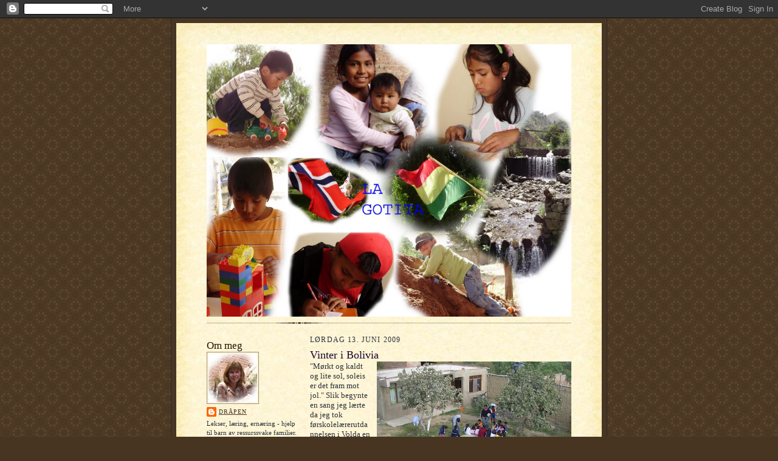

--- FILE ---
content_type: text/html; charset=UTF-8
request_url: https://draapentorilssideibolivia.blogspot.com/2009/06/vinter-i-bolivia.html
body_size: 9663
content:
<!DOCTYPE html>
<html dir='ltr'>
<head>
<link href='https://www.blogger.com/static/v1/widgets/2944754296-widget_css_bundle.css' rel='stylesheet' type='text/css'/>
<meta content='text/html; charset=UTF-8' http-equiv='Content-Type'/>
<meta content='blogger' name='generator'/>
<link href='https://draapentorilssideibolivia.blogspot.com/favicon.ico' rel='icon' type='image/x-icon'/>
<link href='http://draapentorilssideibolivia.blogspot.com/2009/06/vinter-i-bolivia.html' rel='canonical'/>
<link rel="alternate" type="application/atom+xml" title="TorilssideiBolivia - Atom" href="https://draapentorilssideibolivia.blogspot.com/feeds/posts/default" />
<link rel="alternate" type="application/rss+xml" title="TorilssideiBolivia - RSS" href="https://draapentorilssideibolivia.blogspot.com/feeds/posts/default?alt=rss" />
<link rel="service.post" type="application/atom+xml" title="TorilssideiBolivia - Atom" href="https://www.blogger.com/feeds/7620993568964036573/posts/default" />

<link rel="alternate" type="application/atom+xml" title="TorilssideiBolivia - Atom" href="https://draapentorilssideibolivia.blogspot.com/feeds/6813531982793463103/comments/default" />
<!--Can't find substitution for tag [blog.ieCssRetrofitLinks]-->
<link href='https://blogger.googleusercontent.com/img/b/R29vZ2xl/AVvXsEhQQESCOxfYKS9GvOd1U_GdH9A8qJoCxcpu2EEUQ7qBB6JxCggdxtC-YJD-ca1RFyaMgxzz0kPpyZfyerLI9Hux865uyj8CU25Obrm3ilpw2ja829K1OP3MkmPGy5PteAgVxRLX_F-eRzo/s320/7.+og+8.+mai+001.jpg' rel='image_src'/>
<meta content='http://draapentorilssideibolivia.blogspot.com/2009/06/vinter-i-bolivia.html' property='og:url'/>
<meta content='Vinter i Bolivia' property='og:title'/>
<meta content=' &quot;Mørkt og kaldt og lite sol, soleis er det fram mot jol.&quot; Slik begynte en sang jeg lærte da jeg tok førskolelærerutdannelsen i Volda en gan...' property='og:description'/>
<meta content='https://blogger.googleusercontent.com/img/b/R29vZ2xl/AVvXsEhQQESCOxfYKS9GvOd1U_GdH9A8qJoCxcpu2EEUQ7qBB6JxCggdxtC-YJD-ca1RFyaMgxzz0kPpyZfyerLI9Hux865uyj8CU25Obrm3ilpw2ja829K1OP3MkmPGy5PteAgVxRLX_F-eRzo/w1200-h630-p-k-no-nu/7.+og+8.+mai+001.jpg' property='og:image'/>
<title>TorilssideiBolivia: Vinter i Bolivia</title>
<style id='page-skin-1' type='text/css'><!--
/*
-----------------------------------------------------
Blogger Template Style Sheet
Name:     Scribe
Date:     27 Feb 2004
Updated by: Blogger Team
------------------------------------------------------ */
/* Defaults
----------------------------------------------- */
body {
margin:0;
padding:0;
font-size: small;
text-align:center;
color:#29303b;
line-height:1.3em;
background:#483521 url("https://resources.blogblog.com/blogblog/data/scribe/bg.gif") repeat;
}
blockquote {
font-style:italic;
padding:0 32px;
line-height:1.6;
margin-top:0;
margin-right:0;
margin-bottom:.6em;
margin-left:0;
}
p {
margin:0;
padding:0;
}
abbr, acronym {
cursor:help;
font-style:normal;
}
code {
font-size: 90%;
white-space:normal;
color:#666;
}
hr {display:none;}
img {border:0;}
/* Link styles */
a:link {
color:#473624;
text-decoration:underline;
}
a:visited {
color: #956839;
text-decoration:underline;
}
a:hover {
color: #956839;
text-decoration:underline;
}
a:active {
color: #956839;
}
/* Layout
----------------------------------------------- */
#outer-wrapper {
background-color:#473624;
border-left:1px solid #332A24;
border-right:1px solid #332A24;
width:700px;
margin:0px auto;
padding:8px;
text-align:center;
font: normal normal 100% Georgia, Times New Roman,Sans-Serif;;
}
#main-top {
width:700px;
height:49px;
background:#FFF3DB url("https://resources.blogblog.com/blogblog/data/scribe/bg_paper_top.jpg") no-repeat top left;
margin:0px;
padding:0px;
display:block;
}
#main-bot {
width:700px;
height:81px;
background:#FFF3DB url("https://resources.blogblog.com/blogblog/data/scribe/bg_paper_bot.jpg") no-repeat top left;
margin:0;
padding:0;
display:block;
}
#wrap2 {
width:700px;
background:#FFF3DB url("https://resources.blogblog.com/blogblog/data/scribe/bg_paper_mid.jpg") repeat-y;
margin-top: -14px;
margin-right: 0px;
margin-bottom: 0px;
margin-left: 0px;
text-align:left;
display:block;
}
#wrap3 {
padding:0 50px;
}
.Header {
}
h1 {
margin:0;
padding-top:0;
padding-right:0;
padding-bottom:6px;
padding-left:0;
font: normal normal 225% Georgia, Times New Roman,sans-serif;
color: #612e00;
}
h1 a:link {
text-decoration:none;
color: #612e00;
}
h1 a:visited {
text-decoration:none;
}
h1 a:hover {
border:0;
text-decoration:none;
}
.Header .description {
margin:0;
padding:0;
line-height:1.5em;
color: #29303B;
font: italic normal 100% Georgia, Times New Roman, sans-serif;
}
#sidebar-wrapper {
clear:left;
}
#main {
width:430px;
float:right;
padding:8px 0;
margin:0;
word-wrap: break-word; /* fix for long text breaking sidebar float in IE */
overflow: hidden;     /* fix for long non-text content breaking IE sidebar float */
}
#sidebar {
width:150px;
float:left;
padding:8px 0;
margin:0;
word-wrap: break-word; /* fix for long text breaking sidebar float in IE */
overflow: hidden;     /* fix for long non-text content breaking IE sidebar float */
}
#footer {
clear:both;
background:url("https://resources.blogblog.com/blogblog/data/scribe/divider.gif") no-repeat top left;
padding-top:10px;
_padding-top:6px; /* IE Windows target */
}
#footer p {
line-height:1.5em;
font-size:75%;
}
/* Typography :: Main entry
----------------------------------------------- */
h2.date-header {
font-weight:normal;
text-transform:uppercase;
letter-spacing:.1em;
font-size:90%;
margin:0;
padding:0;
}
.post {
margin-top:8px;
margin-right:0;
margin-bottom:24px;
margin-left:0;
}
.post h3 {
font-weight:normal;
font-size:140%;
color:#1b0431;
margin:0;
padding:0;
}
.post h3 a {
color: #1b0431;
}
.post-body p {
line-height:1.5em;
margin-top:0;
margin-right:0;
margin-bottom:.6em;
margin-left:0;
}
.post-footer {
font-family: Verdana, sans-serif;
font-size:74%;
border-top:1px solid #BFB186;
padding-top:6px;
}
.post-footer a {
margin-right: 6px;
}
.post ul {
margin:0;
padding:0;
}
.post li {
line-height:1.5em;
list-style:none;
background:url("https://resources.blogblog.com/blogblog/data/scribe/list_icon.gif") no-repeat left .3em;
vertical-align:top;
padding-top: 0;
padding-right: 0;
padding-bottom: .6em;
padding-left: 17px;
margin:0;
}
.feed-links {
clear: both;
line-height: 2.5em;
}
#blog-pager-newer-link {
float: left;
}
#blog-pager-older-link {
float: right;
}
#blog-pager {
text-align: center;
}
/* Typography :: Sidebar
----------------------------------------------- */
.sidebar h2 {
margin:0;
padding:0;
color:#211104;
font: normal normal 150% Georgia, Times New Roman,sans-serif;
}
.sidebar h2 img {
margin-bottom:-4px;
}
.sidebar .widget {
font-size:86%;
margin-top:6px;
margin-right:0;
margin-bottom:12px;
margin-left:0;
padding:0;
line-height: 1.4em;
}
.sidebar ul li {
list-style: none;
margin:0;
}
.sidebar ul {
margin-left: 0;
padding-left: 0;
}
/* Comments
----------------------------------------------- */
#comments {}
#comments h4 {
font-weight:normal;
font-size:120%;
color:#29303B;
margin:0;
padding:0;
}
#comments-block {
line-height:1.5em;
}
.comment-author {
background:url("https://resources.blogblog.com/blogblog/data/scribe/list_icon.gif") no-repeat 2px .35em;
margin:.5em 0 0;
padding-top:0;
padding-right:0;
padding-bottom:0;
padding-left:20px;
font-weight:bold;
}
.comment-body {
margin:0;
padding-top:0;
padding-right:0;
padding-bottom:0;
padding-left:20px;
}
.comment-body p {
font-size:100%;
margin-top:0;
margin-right:0;
margin-bottom:.2em;
margin-left:0;
}
.comment-footer {
color:#29303B;
font-size:74%;
margin:0 0 10px;
padding-top:0;
padding-right:0;
padding-bottom:.75em;
padding-left:20px;
}
.comment-footer a:link {
color:#473624;
text-decoration:underline;
}
.comment-footer a:visited {
color:#716E6C;
text-decoration:underline;
}
.comment-footer a:hover {
color:#956839;
text-decoration:underline;
}
.comment-footer a:active {
color:#956839;
text-decoration:none;
}
.deleted-comment {
font-style:italic;
color:gray;
}
/* Profile
----------------------------------------------- */
#main .profile-data {
display:inline;
}
.profile-datablock, .profile-textblock {
margin-top:0;
margin-right:0;
margin-bottom:4px;
margin-left:0;
}
.profile-data {
margin:0;
padding-top:0;
padding-right:8px;
padding-bottom:0;
padding-left:0;
text-transform:uppercase;
letter-spacing:.1em;
font-size:90%;
color:#211104;
}
.profile-img {
float: left;
margin-top: 0;
margin-right: 5px;
margin-bottom: 5px;
margin-left: 0;
border:1px solid #A2907D;
padding:2px;
}
#header .widget, #main .widget {
margin-bottom:12px;
padding-bottom:12px;
}
#header {
background:url("https://resources.blogblog.com/blogblog/data/scribe/divider.gif") no-repeat bottom left;
}
/** Page structure tweaks for layout editor wireframe */
body#layout #outer-wrapper {
margin-top: 0;
padding-top: 0;
}
body#layout #wrap2,
body#layout #wrap3 {
margin-top: 0;
}
body#layout #main-top {
display:none;
}

--></style>
<link href='https://www.blogger.com/dyn-css/authorization.css?targetBlogID=7620993568964036573&amp;zx=ac706f24-dddb-4a38-be68-5d3685b7aa89' media='none' onload='if(media!=&#39;all&#39;)media=&#39;all&#39;' rel='stylesheet'/><noscript><link href='https://www.blogger.com/dyn-css/authorization.css?targetBlogID=7620993568964036573&amp;zx=ac706f24-dddb-4a38-be68-5d3685b7aa89' rel='stylesheet'/></noscript>
<meta name='google-adsense-platform-account' content='ca-host-pub-1556223355139109'/>
<meta name='google-adsense-platform-domain' content='blogspot.com'/>

</head>
<body>
<div class='navbar section' id='navbar'><div class='widget Navbar' data-version='1' id='Navbar1'><script type="text/javascript">
    function setAttributeOnload(object, attribute, val) {
      if(window.addEventListener) {
        window.addEventListener('load',
          function(){ object[attribute] = val; }, false);
      } else {
        window.attachEvent('onload', function(){ object[attribute] = val; });
      }
    }
  </script>
<div id="navbar-iframe-container"></div>
<script type="text/javascript" src="https://apis.google.com/js/platform.js"></script>
<script type="text/javascript">
      gapi.load("gapi.iframes:gapi.iframes.style.bubble", function() {
        if (gapi.iframes && gapi.iframes.getContext) {
          gapi.iframes.getContext().openChild({
              url: 'https://www.blogger.com/navbar/7620993568964036573?po\x3d6813531982793463103\x26origin\x3dhttps://draapentorilssideibolivia.blogspot.com',
              where: document.getElementById("navbar-iframe-container"),
              id: "navbar-iframe"
          });
        }
      });
    </script><script type="text/javascript">
(function() {
var script = document.createElement('script');
script.type = 'text/javascript';
script.src = '//pagead2.googlesyndication.com/pagead/js/google_top_exp.js';
var head = document.getElementsByTagName('head')[0];
if (head) {
head.appendChild(script);
}})();
</script>
</div></div>
<div id='outer-wrapper'>
<div id='main-top'></div>
<!-- placeholder for image -->
<div id='wrap2'><div id='wrap3'>
<div class='header section' id='header'><div class='widget Header' data-version='1' id='Header1'>
<div id='header-inner'>
<a href='https://draapentorilssideibolivia.blogspot.com/' style='display: block'>
<img alt='TorilssideiBolivia' height='449px; ' id='Header1_headerimg' src='https://blogger.googleusercontent.com/img/b/R29vZ2xl/AVvXsEhAhPpkYQ-MiEHEzK31362yI7Mlo4xSQX6kt4ljXoi9RXvD8yaFSz8yoOvlDMHg-sVQJzG__tKoh3KGMUmn0DwzStnqsPdDLJhT5REJHFM0wNtSVXOaT6gHu4RuVNPeHGW_nTkfTCsy6bg/' style='display: block' width='600px; '/>
</a>
</div>
</div></div>
<div id='crosscol-wrapper' style='text-align:center'>
<div class='crosscol no-items section' id='crosscol'></div>
</div>
<div id='sidebar-wrapper'>
<div class='sidebar section' id='sidebar'><div class='widget Profile' data-version='1' id='Profile1'>
<h2>Om meg</h2>
<div class='widget-content'>
<a href='https://www.blogger.com/profile/02687237663334445003'><img alt='Bildet mitt' class='profile-img' height='80' src='//blogger.googleusercontent.com/img/b/R29vZ2xl/AVvXsEgGvEMTxTqYpgUYKJyJZQR_DcDK9mWcapvqo-58SmSVNsWxISAL2TLFzRxPRyQY1PmfRF1KukIdQHomOPwZKWn6_IjjWg5LwyQ0dTgxxwz-GOLeox4rTQ2zq_uIzNxGxQ/s113/*' width='80'/></a>
<dl class='profile-datablock'>
<dt class='profile-data'>
<a class='profile-name-link g-profile' href='https://www.blogger.com/profile/02687237663334445003' rel='author' style='background-image: url(//www.blogger.com/img/logo-16.png);'>
dråpen
</a>
</dt>
<dd class='profile-textblock'>Lekser, læring, ernæring - hjelp til barn av ressurssvake familier.
Jeg, Toril, starta opp med leksehjelp for barn og unge i utkanten av Cochabamba i Bolivia i august 2008. 
e-post: torilk@yahoo.no
kont.nr. Dråpen: 9488 05 44629</dd>
</dl>
<a class='profile-link' href='https://www.blogger.com/profile/02687237663334445003' rel='author'>Vis hele profilen min</a>
<div class='clear'></div>
</div>
</div><div class='widget Text' data-version='1' id='Text1'>
<h2 class='title'>Ord for hjertet</h2>
<div class='widget-content'>
"Gud hvor høye dine tanker er, hvor veldig summen av dem! Vil jeg telle dem er de talløse som sand, blir jeg ferdig med det, er jeg enda hos deg."<br />Salm.139:17,18<br />
</div>
<div class='clear'></div>
</div><div class='widget BlogList' data-version='1' id='BlogList1'>
<h2 class='title'>Min bloggliste</h2>
<div class='widget-content'>
<div class='blog-list-container' id='BlogList1_container'>
<ul id='BlogList1_blogs'>
<li style='display: block;'>
<div class='blog-icon'>
<img data-lateloadsrc='https://lh3.googleusercontent.com/blogger_img_proxy/AEn0k_tnjx7JIAQ1qWEdO7P66KX3AC6kfOHyz1kc6-gbAxrVq-PMr2gegXkNUpIrqEX1zYevHOl_qnfT_cYGVO1HJ3NVBeOzSzJDxuvFD1G0zmM8cgxxqpc=s16-w16-h16' height='16' width='16'/>
</div>
<div class='blog-content'>
<div class='blog-title'>
<a href='http://refleksjon-sigrid.blogspot.com/' target='_blank'>
REFLEKSJON PÅ LIVSVEGEN</a>
</div>
<div class='item-content'>
<span class='item-title'>
<a href='http://refleksjon-sigrid.blogspot.com/2017/03/fotsporene.html' target='_blank'>
FOTSPORENE
</a>
</span>
<div class='item-time'>
for 8 år siden
</div>
</div>
</div>
<div style='clear: both;'></div>
</li>
<li style='display: block;'>
<div class='blog-icon'>
<img data-lateloadsrc='https://lh3.googleusercontent.com/blogger_img_proxy/AEn0k_un5sE_pwlGmL5zjVR-W503-oLrjcH8FtDvWDF12O6GJbPflmeeX1rPyS0fsLw5qzoVa6ws0O4lIrXpBZmCcZxxCF1EsltHZXI4xNie=s16-w16-h16' height='16' width='16'/>
</div>
<div class='blog-content'>
<div class='blog-title'>
<a href='http://lenevarum.blogspot.com/' target='_blank'>
Lenes blogg</a>
</div>
<div class='item-content'>
<span class='item-title'>
<a href='http://lenevarum.blogspot.com/2014/06/en-lang-dags-ferd-mot-natt.html' target='_blank'>
En lang dags ferd mot natt&#8230;
</a>
</span>
<div class='item-time'>
for 11 år siden
</div>
</div>
</div>
<div style='clear: both;'></div>
</li>
<li style='display: block;'>
<div class='blog-icon'>
<img data-lateloadsrc='https://lh3.googleusercontent.com/blogger_img_proxy/AEn0k_vROGBy9RFg0MHzioF6MN-uqfY16qaZo0-8hrl287LyeEwRbYT5xbfUFJChD-nXh2l5RnwD9qguKTmtIgpuG9slja6mYAV9MiY_1MES82D1fWT0=s16-w16-h16' height='16' width='16'/>
</div>
<div class='blog-content'>
<div class='blog-title'>
<a href='http://caracashorisont.blogspot.com/' target='_blank'>
caracashorisont</a>
</div>
<div class='item-content'>
<span class='item-title'>
<a href='http://caracashorisont.blogspot.com/2010/07/hilsen-fra-den-dominikanske-republikk.html' target='_blank'>
Hilsen fra den Dominikanske Republikk
</a>
</span>
<div class='item-time'>
for 15 år siden
</div>
</div>
</div>
<div style='clear: both;'></div>
</li>
<li style='display: block;'>
<div class='blog-icon'>
<img data-lateloadsrc='https://lh3.googleusercontent.com/blogger_img_proxy/AEn0k_soQrj5pXe32CO-X0VTMRI1QEkqmBOuA8vile0UvrwQydq-oK85idVDI45r7__75IluRolzkEovfFIHkIIdgPrxHXGJIziawxaP1JY=s16-w16-h16' height='16' width='16'/>
</div>
<div class='blog-content'>
<div class='blog-title'>
<a href='http://brittlene.blogspot.com/feeds/posts/default' target='_blank'>
Britt Lene i Tromsø</a>
</div>
<div class='item-content'>
<span class='item-title'>
<!--Can't find substitution for tag [item.itemTitle]-->
</span>
<div class='item-time'>
<!--Can't find substitution for tag [item.timePeriodSinceLastUpdate]-->
</div>
</div>
</div>
<div style='clear: both;'></div>
</li>
</ul>
<div class='clear'></div>
</div>
</div>
</div><div class='widget BlogArchive' data-version='1' id='BlogArchive1'>
<h2>Bloggarkiv</h2>
<div class='widget-content'>
<div id='ArchiveList'>
<div id='BlogArchive1_ArchiveList'>
<ul class='hierarchy'>
<li class='archivedate collapsed'>
<a class='toggle' href='javascript:void(0)'>
<span class='zippy'>

        &#9658;&#160;
      
</span>
</a>
<a class='post-count-link' href='https://draapentorilssideibolivia.blogspot.com/2011/'>
2011
</a>
<span class='post-count' dir='ltr'>(9)</span>
<ul class='hierarchy'>
<li class='archivedate collapsed'>
<a class='toggle' href='javascript:void(0)'>
<span class='zippy'>

        &#9658;&#160;
      
</span>
</a>
<a class='post-count-link' href='https://draapentorilssideibolivia.blogspot.com/2011/03/'>
mars
</a>
<span class='post-count' dir='ltr'>(1)</span>
</li>
</ul>
<ul class='hierarchy'>
<li class='archivedate collapsed'>
<a class='toggle' href='javascript:void(0)'>
<span class='zippy'>

        &#9658;&#160;
      
</span>
</a>
<a class='post-count-link' href='https://draapentorilssideibolivia.blogspot.com/2011/02/'>
februar
</a>
<span class='post-count' dir='ltr'>(3)</span>
</li>
</ul>
<ul class='hierarchy'>
<li class='archivedate collapsed'>
<a class='toggle' href='javascript:void(0)'>
<span class='zippy'>

        &#9658;&#160;
      
</span>
</a>
<a class='post-count-link' href='https://draapentorilssideibolivia.blogspot.com/2011/01/'>
januar
</a>
<span class='post-count' dir='ltr'>(5)</span>
</li>
</ul>
</li>
</ul>
<ul class='hierarchy'>
<li class='archivedate collapsed'>
<a class='toggle' href='javascript:void(0)'>
<span class='zippy'>

        &#9658;&#160;
      
</span>
</a>
<a class='post-count-link' href='https://draapentorilssideibolivia.blogspot.com/2010/'>
2010
</a>
<span class='post-count' dir='ltr'>(41)</span>
<ul class='hierarchy'>
<li class='archivedate collapsed'>
<a class='toggle' href='javascript:void(0)'>
<span class='zippy'>

        &#9658;&#160;
      
</span>
</a>
<a class='post-count-link' href='https://draapentorilssideibolivia.blogspot.com/2010/12/'>
desember
</a>
<span class='post-count' dir='ltr'>(6)</span>
</li>
</ul>
<ul class='hierarchy'>
<li class='archivedate collapsed'>
<a class='toggle' href='javascript:void(0)'>
<span class='zippy'>

        &#9658;&#160;
      
</span>
</a>
<a class='post-count-link' href='https://draapentorilssideibolivia.blogspot.com/2010/11/'>
november
</a>
<span class='post-count' dir='ltr'>(4)</span>
</li>
</ul>
<ul class='hierarchy'>
<li class='archivedate collapsed'>
<a class='toggle' href='javascript:void(0)'>
<span class='zippy'>

        &#9658;&#160;
      
</span>
</a>
<a class='post-count-link' href='https://draapentorilssideibolivia.blogspot.com/2010/10/'>
oktober
</a>
<span class='post-count' dir='ltr'>(3)</span>
</li>
</ul>
<ul class='hierarchy'>
<li class='archivedate collapsed'>
<a class='toggle' href='javascript:void(0)'>
<span class='zippy'>

        &#9658;&#160;
      
</span>
</a>
<a class='post-count-link' href='https://draapentorilssideibolivia.blogspot.com/2010/09/'>
september
</a>
<span class='post-count' dir='ltr'>(3)</span>
</li>
</ul>
<ul class='hierarchy'>
<li class='archivedate collapsed'>
<a class='toggle' href='javascript:void(0)'>
<span class='zippy'>

        &#9658;&#160;
      
</span>
</a>
<a class='post-count-link' href='https://draapentorilssideibolivia.blogspot.com/2010/08/'>
august
</a>
<span class='post-count' dir='ltr'>(5)</span>
</li>
</ul>
<ul class='hierarchy'>
<li class='archivedate collapsed'>
<a class='toggle' href='javascript:void(0)'>
<span class='zippy'>

        &#9658;&#160;
      
</span>
</a>
<a class='post-count-link' href='https://draapentorilssideibolivia.blogspot.com/2010/07/'>
juli
</a>
<span class='post-count' dir='ltr'>(4)</span>
</li>
</ul>
<ul class='hierarchy'>
<li class='archivedate collapsed'>
<a class='toggle' href='javascript:void(0)'>
<span class='zippy'>

        &#9658;&#160;
      
</span>
</a>
<a class='post-count-link' href='https://draapentorilssideibolivia.blogspot.com/2010/06/'>
juni
</a>
<span class='post-count' dir='ltr'>(5)</span>
</li>
</ul>
<ul class='hierarchy'>
<li class='archivedate collapsed'>
<a class='toggle' href='javascript:void(0)'>
<span class='zippy'>

        &#9658;&#160;
      
</span>
</a>
<a class='post-count-link' href='https://draapentorilssideibolivia.blogspot.com/2010/05/'>
mai
</a>
<span class='post-count' dir='ltr'>(5)</span>
</li>
</ul>
<ul class='hierarchy'>
<li class='archivedate collapsed'>
<a class='toggle' href='javascript:void(0)'>
<span class='zippy'>

        &#9658;&#160;
      
</span>
</a>
<a class='post-count-link' href='https://draapentorilssideibolivia.blogspot.com/2010/04/'>
april
</a>
<span class='post-count' dir='ltr'>(2)</span>
</li>
</ul>
<ul class='hierarchy'>
<li class='archivedate collapsed'>
<a class='toggle' href='javascript:void(0)'>
<span class='zippy'>

        &#9658;&#160;
      
</span>
</a>
<a class='post-count-link' href='https://draapentorilssideibolivia.blogspot.com/2010/03/'>
mars
</a>
<span class='post-count' dir='ltr'>(2)</span>
</li>
</ul>
<ul class='hierarchy'>
<li class='archivedate collapsed'>
<a class='toggle' href='javascript:void(0)'>
<span class='zippy'>

        &#9658;&#160;
      
</span>
</a>
<a class='post-count-link' href='https://draapentorilssideibolivia.blogspot.com/2010/01/'>
januar
</a>
<span class='post-count' dir='ltr'>(2)</span>
</li>
</ul>
</li>
</ul>
<ul class='hierarchy'>
<li class='archivedate expanded'>
<a class='toggle' href='javascript:void(0)'>
<span class='zippy toggle-open'>

        &#9660;&#160;
      
</span>
</a>
<a class='post-count-link' href='https://draapentorilssideibolivia.blogspot.com/2009/'>
2009
</a>
<span class='post-count' dir='ltr'>(52)</span>
<ul class='hierarchy'>
<li class='archivedate collapsed'>
<a class='toggle' href='javascript:void(0)'>
<span class='zippy'>

        &#9658;&#160;
      
</span>
</a>
<a class='post-count-link' href='https://draapentorilssideibolivia.blogspot.com/2009/12/'>
desember
</a>
<span class='post-count' dir='ltr'>(2)</span>
</li>
</ul>
<ul class='hierarchy'>
<li class='archivedate collapsed'>
<a class='toggle' href='javascript:void(0)'>
<span class='zippy'>

        &#9658;&#160;
      
</span>
</a>
<a class='post-count-link' href='https://draapentorilssideibolivia.blogspot.com/2009/11/'>
november
</a>
<span class='post-count' dir='ltr'>(5)</span>
</li>
</ul>
<ul class='hierarchy'>
<li class='archivedate collapsed'>
<a class='toggle' href='javascript:void(0)'>
<span class='zippy'>

        &#9658;&#160;
      
</span>
</a>
<a class='post-count-link' href='https://draapentorilssideibolivia.blogspot.com/2009/10/'>
oktober
</a>
<span class='post-count' dir='ltr'>(5)</span>
</li>
</ul>
<ul class='hierarchy'>
<li class='archivedate collapsed'>
<a class='toggle' href='javascript:void(0)'>
<span class='zippy'>

        &#9658;&#160;
      
</span>
</a>
<a class='post-count-link' href='https://draapentorilssideibolivia.blogspot.com/2009/09/'>
september
</a>
<span class='post-count' dir='ltr'>(4)</span>
</li>
</ul>
<ul class='hierarchy'>
<li class='archivedate collapsed'>
<a class='toggle' href='javascript:void(0)'>
<span class='zippy'>

        &#9658;&#160;
      
</span>
</a>
<a class='post-count-link' href='https://draapentorilssideibolivia.blogspot.com/2009/08/'>
august
</a>
<span class='post-count' dir='ltr'>(4)</span>
</li>
</ul>
<ul class='hierarchy'>
<li class='archivedate collapsed'>
<a class='toggle' href='javascript:void(0)'>
<span class='zippy'>

        &#9658;&#160;
      
</span>
</a>
<a class='post-count-link' href='https://draapentorilssideibolivia.blogspot.com/2009/07/'>
juli
</a>
<span class='post-count' dir='ltr'>(4)</span>
</li>
</ul>
<ul class='hierarchy'>
<li class='archivedate expanded'>
<a class='toggle' href='javascript:void(0)'>
<span class='zippy toggle-open'>

        &#9660;&#160;
      
</span>
</a>
<a class='post-count-link' href='https://draapentorilssideibolivia.blogspot.com/2009/06/'>
juni
</a>
<span class='post-count' dir='ltr'>(4)</span>
<ul class='posts'>
<li><a href='https://draapentorilssideibolivia.blogspot.com/2009/06/st-hans.html'>St. Hans</a></li>
<li><a href='https://draapentorilssideibolivia.blogspot.com/2009/06/vinterferie.html'>vinterferie</a></li>
<li><a href='https://draapentorilssideibolivia.blogspot.com/2009/06/vinter-i-bolivia.html'>Vinter i Bolivia</a></li>
<li><a href='https://draapentorilssideibolivia.blogspot.com/2009/06/i-dag-har-jeg-avslutta-eksamen-min-og.html'>I dag har jeg avslutta eksamen min og skal begynne...</a></li>
</ul>
</li>
</ul>
<ul class='hierarchy'>
<li class='archivedate collapsed'>
<a class='toggle' href='javascript:void(0)'>
<span class='zippy'>

        &#9658;&#160;
      
</span>
</a>
<a class='post-count-link' href='https://draapentorilssideibolivia.blogspot.com/2009/05/'>
mai
</a>
<span class='post-count' dir='ltr'>(7)</span>
</li>
</ul>
<ul class='hierarchy'>
<li class='archivedate collapsed'>
<a class='toggle' href='javascript:void(0)'>
<span class='zippy'>

        &#9658;&#160;
      
</span>
</a>
<a class='post-count-link' href='https://draapentorilssideibolivia.blogspot.com/2009/04/'>
april
</a>
<span class='post-count' dir='ltr'>(3)</span>
</li>
</ul>
<ul class='hierarchy'>
<li class='archivedate collapsed'>
<a class='toggle' href='javascript:void(0)'>
<span class='zippy'>

        &#9658;&#160;
      
</span>
</a>
<a class='post-count-link' href='https://draapentorilssideibolivia.blogspot.com/2009/03/'>
mars
</a>
<span class='post-count' dir='ltr'>(6)</span>
</li>
</ul>
<ul class='hierarchy'>
<li class='archivedate collapsed'>
<a class='toggle' href='javascript:void(0)'>
<span class='zippy'>

        &#9658;&#160;
      
</span>
</a>
<a class='post-count-link' href='https://draapentorilssideibolivia.blogspot.com/2009/02/'>
februar
</a>
<span class='post-count' dir='ltr'>(4)</span>
</li>
</ul>
<ul class='hierarchy'>
<li class='archivedate collapsed'>
<a class='toggle' href='javascript:void(0)'>
<span class='zippy'>

        &#9658;&#160;
      
</span>
</a>
<a class='post-count-link' href='https://draapentorilssideibolivia.blogspot.com/2009/01/'>
januar
</a>
<span class='post-count' dir='ltr'>(4)</span>
</li>
</ul>
</li>
</ul>
<ul class='hierarchy'>
<li class='archivedate collapsed'>
<a class='toggle' href='javascript:void(0)'>
<span class='zippy'>

        &#9658;&#160;
      
</span>
</a>
<a class='post-count-link' href='https://draapentorilssideibolivia.blogspot.com/2008/'>
2008
</a>
<span class='post-count' dir='ltr'>(5)</span>
<ul class='hierarchy'>
<li class='archivedate collapsed'>
<a class='toggle' href='javascript:void(0)'>
<span class='zippy'>

        &#9658;&#160;
      
</span>
</a>
<a class='post-count-link' href='https://draapentorilssideibolivia.blogspot.com/2008/12/'>
desember
</a>
<span class='post-count' dir='ltr'>(4)</span>
</li>
</ul>
<ul class='hierarchy'>
<li class='archivedate collapsed'>
<a class='toggle' href='javascript:void(0)'>
<span class='zippy'>

        &#9658;&#160;
      
</span>
</a>
<a class='post-count-link' href='https://draapentorilssideibolivia.blogspot.com/2008/11/'>
november
</a>
<span class='post-count' dir='ltr'>(1)</span>
</li>
</ul>
</li>
</ul>
</div>
</div>
<div class='clear'></div>
</div>
</div></div>
</div>
<div class='main section' id='main'><div class='widget Blog' data-version='1' id='Blog1'>
<div class='blog-posts hfeed'>

          <div class="date-outer">
        
<h2 class='date-header'><span>lørdag 13. juni 2009</span></h2>

          <div class="date-posts">
        
<div class='post-outer'>
<div class='post hentry uncustomized-post-template' itemprop='blogPost' itemscope='itemscope' itemtype='http://schema.org/BlogPosting'>
<meta content='https://blogger.googleusercontent.com/img/b/R29vZ2xl/AVvXsEhQQESCOxfYKS9GvOd1U_GdH9A8qJoCxcpu2EEUQ7qBB6JxCggdxtC-YJD-ca1RFyaMgxzz0kPpyZfyerLI9Hux865uyj8CU25Obrm3ilpw2ja829K1OP3MkmPGy5PteAgVxRLX_F-eRzo/s320/7.+og+8.+mai+001.jpg' itemprop='image_url'/>
<meta content='7620993568964036573' itemprop='blogId'/>
<meta content='6813531982793463103' itemprop='postId'/>
<a name='6813531982793463103'></a>
<h3 class='post-title entry-title' itemprop='name'>
Vinter i Bolivia
</h3>
<div class='post-header'>
<div class='post-header-line-1'></div>
</div>
<div class='post-body entry-content' id='post-body-6813531982793463103' itemprop='description articleBody'>
<a href="https://blogger.googleusercontent.com/img/b/R29vZ2xl/AVvXsEhQQESCOxfYKS9GvOd1U_GdH9A8qJoCxcpu2EEUQ7qBB6JxCggdxtC-YJD-ca1RFyaMgxzz0kPpyZfyerLI9Hux865uyj8CU25Obrm3ilpw2ja829K1OP3MkmPGy5PteAgVxRLX_F-eRzo/s1600-h/7.+og+8.+mai+001.jpg"><img alt="" border="0" id="BLOGGER_PHOTO_ID_5346957834330123938" src="https://blogger.googleusercontent.com/img/b/R29vZ2xl/AVvXsEhQQESCOxfYKS9GvOd1U_GdH9A8qJoCxcpu2EEUQ7qBB6JxCggdxtC-YJD-ca1RFyaMgxzz0kPpyZfyerLI9Hux865uyj8CU25Obrm3ilpw2ja829K1OP3MkmPGy5PteAgVxRLX_F-eRzo/s320/7.+og+8.+mai+001.jpg" style="FLOAT: right; MARGIN: 0px 0px 10px 10px; WIDTH: 320px; CURSOR: hand; HEIGHT: 240px" /></a> "Mørkt og kaldt og lite sol, soleis er det fram mot jol." Slik begynte en sang jeg lærte da jeg tok førskolelærerutdannelsen i Volda en gang i tida. Har aldri sunget den siden, men den første setningen har jeg aldri glemt. Og slik føler jeg at det er her for tida. Av og til om morgenen er det klart og kaldt og tørre løv på trærne som detter dovent ned av et lite vindpust. Jeg bare venter på at snøen skal begynne å dale sakte ned fra himmelen, men det gjør den ikke. Seinere på <a href="https://blogger.googleusercontent.com/img/b/R29vZ2xl/AVvXsEgt3Wg2pdo_yBDMjKRg0OuRUKGOnMtc-7azi-afWyTrIqxzKdVsE0yW2ukbE_ga0f281GtUOmGPPhKIsx7c3FuNnoOwV_y0TAoDfpKpFL3f6yVltBgFV1YJZhrksUiBVtNf0DKrHu05GIo/s1600-h/7.+og+8.+mai+003.jpg"><img alt="" border="0" id="BLOGGER_PHOTO_ID_5346950281846184866" src="https://blogger.googleusercontent.com/img/b/R29vZ2xl/AVvXsEgt3Wg2pdo_yBDMjKRg0OuRUKGOnMtc-7azi-afWyTrIqxzKdVsE0yW2ukbE_ga0f281GtUOmGPPhKIsx7c3FuNnoOwV_y0TAoDfpKpFL3f6yVltBgFV1YJZhrksUiBVtNf0DKrHu05GIo/s320/7.+og+8.+mai+003.jpg" style="FLOAT: right; MARGIN: 0px 0px 10px 10px; WIDTH: 320px; CURSOR: hand; HEIGHT: 240px" /></a>dagen blir det varmere, i alle fall i sola. Rommet jeg bor i får ikke besøk av sola på denne tida av året så det er som om å gå gjennom en vegg da jeg går inn i rommet. Da jeg hadde eksamen kjøpte jeg meg en varmovn med et lysrør. Den ble plassert under skrivepulten min og begynner å varme opp beina for så å fortsette oppover kroppen. Den forandra mitt liv. Der ungene holder til står sola på hele ettermiddagen så der <a href="https://blogger.googleusercontent.com/img/b/R29vZ2xl/AVvXsEjlyh0LjG9-ruJ02u0_SvAdep3XzFAYa99jc5FSDQHMldUULMJwSez-28bmV2_nxHt5isgET_oWcM5Ii27EY42xU3MGUe4roV-0JXwtamRxRXtlDplpupVVvWKUioFVggqX4sX3ycdKyzs/s1600-h/Acacio+111.jpg"><img alt="" border="0" id="BLOGGER_PHOTO_ID_5346957006675024370" src="https://blogger.googleusercontent.com/img/b/R29vZ2xl/AVvXsEjlyh0LjG9-ruJ02u0_SvAdep3XzFAYa99jc5FSDQHMldUULMJwSez-28bmV2_nxHt5isgET_oWcM5Ii27EY42xU3MGUe4roV-0JXwtamRxRXtlDplpupVVvWKUioFVggqX4sX3ycdKyzs/s320/Acacio+111.jpg" style="FLOAT: right; MARGIN: 0px 0px 10px 10px; WIDTH: 320px; CURSOR: hand; HEIGHT: 240px" /></a>blir det veldig varmt. Mellomtingen finnes visst ikke i dette landet heller.<br /><br /><div><div><div><div><div>Legger ved tre bilder som viser noe av tomta. På de to øverste bildene står jeg på taket av rommet mitt. Det øverste bildet viser romma som ungene holder til i og noe av ballbanen. Det neste bildet viser noe av ballbanen og gjennomgangen til den største delen av tomta. Her foregår fruktutdelingen før ungene skal gå hjem. Og på det siste bildet står jeg på taket ved siden av den svarte vanntanken dere ser på det andre bildet. Denne forreste delen av tomta er størst. Her har vi gjort veldig lite foreløpig så her har vi hatt plass til å dyrke poteter, mais og hestbønner og la de to sauene våre gå og beite.</div></div></div></div></div>
<div style='clear: both;'></div>
</div>
<div class='post-footer'>
<div class='post-footer-line post-footer-line-1'>
<span class='post-author vcard'>
Lagt inn av
<span class='fn' itemprop='author' itemscope='itemscope' itemtype='http://schema.org/Person'>
<meta content='https://www.blogger.com/profile/02687237663334445003' itemprop='url'/>
<a class='g-profile' href='https://www.blogger.com/profile/02687237663334445003' rel='author' title='author profile'>
<span itemprop='name'>dråpen</span>
</a>
</span>
</span>
<span class='post-timestamp'>
kl.07.37
<meta content='http://draapentorilssideibolivia.blogspot.com/2009/06/vinter-i-bolivia.html' itemprop='url'/>
<a class='timestamp-link' href='https://draapentorilssideibolivia.blogspot.com/2009/06/vinter-i-bolivia.html' rel='bookmark' title='permanent link'><abbr class='published' itemprop='datePublished' title='2009-06-13T15:42:00-07:00'>15:42</abbr></a>
</span>
<span class='post-comment-link'>
</span>
<span class='post-icons'>
<span class='item-control blog-admin pid-1449013250'>
<a href='https://www.blogger.com/post-edit.g?blogID=7620993568964036573&postID=6813531982793463103&from=pencil' title='Rediger innlegg'>
<img alt='' class='icon-action' height='18' src='https://resources.blogblog.com/img/icon18_edit_allbkg.gif' width='18'/>
</a>
</span>
</span>
<div class='post-share-buttons goog-inline-block'>
</div>
</div>
<div class='post-footer-line post-footer-line-2'>
<span class='post-labels'>
</span>
</div>
<div class='post-footer-line post-footer-line-3'>
<span class='post-location'>
</span>
</div>
</div>
</div>
<div class='comments' id='comments'>
<a name='comments'></a>
<h4>Ingen kommentarer:</h4>
<div id='Blog1_comments-block-wrapper'>
<dl class='avatar-comment-indent' id='comments-block'>
</dl>
</div>
<p class='comment-footer'>
<a href='https://www.blogger.com/comment/fullpage/post/7620993568964036573/6813531982793463103' onclick=''>Legg inn en kommentar</a>
</p>
</div>
</div>

        </div></div>
      
</div>
<div class='blog-pager' id='blog-pager'>
<span id='blog-pager-newer-link'>
<a class='blog-pager-newer-link' href='https://draapentorilssideibolivia.blogspot.com/2009/06/vinterferie.html' id='Blog1_blog-pager-newer-link' title='Nyere innlegg'>Nyere innlegg</a>
</span>
<span id='blog-pager-older-link'>
<a class='blog-pager-older-link' href='https://draapentorilssideibolivia.blogspot.com/2009/06/i-dag-har-jeg-avslutta-eksamen-min-og.html' id='Blog1_blog-pager-older-link' title='Eldre innlegg'>Eldre innlegg</a>
</span>
<a class='home-link' href='https://draapentorilssideibolivia.blogspot.com/'>Startsiden</a>
</div>
<div class='clear'></div>
<div class='post-feeds'>
<div class='feed-links'>
Abonner på:
<a class='feed-link' href='https://draapentorilssideibolivia.blogspot.com/feeds/6813531982793463103/comments/default' target='_blank' type='application/atom+xml'>Legg inn kommentarer (Atom)</a>
</div>
</div>
</div></div>
<div id='footer-wrapper'>
<div class='footer no-items section' id='footer'></div>
</div>
</div></div>
<div id='main-bot'></div>
<!-- placeholder for image -->
</div>

<script type="text/javascript" src="https://www.blogger.com/static/v1/widgets/3845888474-widgets.js"></script>
<script type='text/javascript'>
window['__wavt'] = 'AOuZoY596SKxrMJp-8eHJVDqvVzVOWThGQ:1768384689132';_WidgetManager._Init('//www.blogger.com/rearrange?blogID\x3d7620993568964036573','//draapentorilssideibolivia.blogspot.com/2009/06/vinter-i-bolivia.html','7620993568964036573');
_WidgetManager._SetDataContext([{'name': 'blog', 'data': {'blogId': '7620993568964036573', 'title': 'TorilssideiBolivia', 'url': 'https://draapentorilssideibolivia.blogspot.com/2009/06/vinter-i-bolivia.html', 'canonicalUrl': 'http://draapentorilssideibolivia.blogspot.com/2009/06/vinter-i-bolivia.html', 'homepageUrl': 'https://draapentorilssideibolivia.blogspot.com/', 'searchUrl': 'https://draapentorilssideibolivia.blogspot.com/search', 'canonicalHomepageUrl': 'http://draapentorilssideibolivia.blogspot.com/', 'blogspotFaviconUrl': 'https://draapentorilssideibolivia.blogspot.com/favicon.ico', 'bloggerUrl': 'https://www.blogger.com', 'hasCustomDomain': false, 'httpsEnabled': true, 'enabledCommentProfileImages': true, 'gPlusViewType': 'FILTERED_POSTMOD', 'adultContent': false, 'analyticsAccountNumber': '', 'encoding': 'UTF-8', 'locale': 'no', 'localeUnderscoreDelimited': 'no', 'languageDirection': 'ltr', 'isPrivate': false, 'isMobile': false, 'isMobileRequest': false, 'mobileClass': '', 'isPrivateBlog': false, 'isDynamicViewsAvailable': true, 'feedLinks': '\x3clink rel\x3d\x22alternate\x22 type\x3d\x22application/atom+xml\x22 title\x3d\x22TorilssideiBolivia - Atom\x22 href\x3d\x22https://draapentorilssideibolivia.blogspot.com/feeds/posts/default\x22 /\x3e\n\x3clink rel\x3d\x22alternate\x22 type\x3d\x22application/rss+xml\x22 title\x3d\x22TorilssideiBolivia - RSS\x22 href\x3d\x22https://draapentorilssideibolivia.blogspot.com/feeds/posts/default?alt\x3drss\x22 /\x3e\n\x3clink rel\x3d\x22service.post\x22 type\x3d\x22application/atom+xml\x22 title\x3d\x22TorilssideiBolivia - Atom\x22 href\x3d\x22https://www.blogger.com/feeds/7620993568964036573/posts/default\x22 /\x3e\n\n\x3clink rel\x3d\x22alternate\x22 type\x3d\x22application/atom+xml\x22 title\x3d\x22TorilssideiBolivia - Atom\x22 href\x3d\x22https://draapentorilssideibolivia.blogspot.com/feeds/6813531982793463103/comments/default\x22 /\x3e\n', 'meTag': '', 'adsenseHostId': 'ca-host-pub-1556223355139109', 'adsenseHasAds': false, 'adsenseAutoAds': false, 'boqCommentIframeForm': true, 'loginRedirectParam': '', 'isGoogleEverywhereLinkTooltipEnabled': true, 'view': '', 'dynamicViewsCommentsSrc': '//www.blogblog.com/dynamicviews/4224c15c4e7c9321/js/comments.js', 'dynamicViewsScriptSrc': '//www.blogblog.com/dynamicviews/0986fae69b86b3aa', 'plusOneApiSrc': 'https://apis.google.com/js/platform.js', 'disableGComments': true, 'interstitialAccepted': false, 'sharing': {'platforms': [{'name': 'Hent link', 'key': 'link', 'shareMessage': 'Hent link', 'target': ''}, {'name': 'Facebook', 'key': 'facebook', 'shareMessage': 'Del p\xe5 Facebook', 'target': 'facebook'}, {'name': 'Blogg dette!', 'key': 'blogThis', 'shareMessage': 'Blogg dette!', 'target': 'blog'}, {'name': 'X', 'key': 'twitter', 'shareMessage': 'Del p\xe5 X', 'target': 'twitter'}, {'name': 'Pinterest', 'key': 'pinterest', 'shareMessage': 'Del p\xe5 Pinterest', 'target': 'pinterest'}, {'name': 'E-post', 'key': 'email', 'shareMessage': 'E-post', 'target': 'email'}], 'disableGooglePlus': true, 'googlePlusShareButtonWidth': 0, 'googlePlusBootstrap': '\x3cscript type\x3d\x22text/javascript\x22\x3ewindow.___gcfg \x3d {\x27lang\x27: \x27no\x27};\x3c/script\x3e'}, 'hasCustomJumpLinkMessage': false, 'jumpLinkMessage': 'Les mer', 'pageType': 'item', 'postId': '6813531982793463103', 'postImageThumbnailUrl': 'https://blogger.googleusercontent.com/img/b/R29vZ2xl/AVvXsEhQQESCOxfYKS9GvOd1U_GdH9A8qJoCxcpu2EEUQ7qBB6JxCggdxtC-YJD-ca1RFyaMgxzz0kPpyZfyerLI9Hux865uyj8CU25Obrm3ilpw2ja829K1OP3MkmPGy5PteAgVxRLX_F-eRzo/s72-c/7.+og+8.+mai+001.jpg', 'postImageUrl': 'https://blogger.googleusercontent.com/img/b/R29vZ2xl/AVvXsEhQQESCOxfYKS9GvOd1U_GdH9A8qJoCxcpu2EEUQ7qBB6JxCggdxtC-YJD-ca1RFyaMgxzz0kPpyZfyerLI9Hux865uyj8CU25Obrm3ilpw2ja829K1OP3MkmPGy5PteAgVxRLX_F-eRzo/s320/7.+og+8.+mai+001.jpg', 'pageName': 'Vinter i Bolivia', 'pageTitle': 'TorilssideiBolivia: Vinter i Bolivia'}}, {'name': 'features', 'data': {}}, {'name': 'messages', 'data': {'edit': 'Endre', 'linkCopiedToClipboard': 'Linken er kopiert til utklippstavlen.', 'ok': 'Ok', 'postLink': 'Link til innlegget'}}, {'name': 'template', 'data': {'isResponsive': false, 'isAlternateRendering': false, 'isCustom': false}}, {'name': 'view', 'data': {'classic': {'name': 'classic', 'url': '?view\x3dclassic'}, 'flipcard': {'name': 'flipcard', 'url': '?view\x3dflipcard'}, 'magazine': {'name': 'magazine', 'url': '?view\x3dmagazine'}, 'mosaic': {'name': 'mosaic', 'url': '?view\x3dmosaic'}, 'sidebar': {'name': 'sidebar', 'url': '?view\x3dsidebar'}, 'snapshot': {'name': 'snapshot', 'url': '?view\x3dsnapshot'}, 'timeslide': {'name': 'timeslide', 'url': '?view\x3dtimeslide'}, 'isMobile': false, 'title': 'Vinter i Bolivia', 'description': ' \x22M\xf8rkt og kaldt og lite sol, soleis er det fram mot jol.\x22 Slik begynte en sang jeg l\xe6rte da jeg tok f\xf8rskolel\xe6rerutdannelsen i Volda en gan...', 'featuredImage': 'https://blogger.googleusercontent.com/img/b/R29vZ2xl/AVvXsEhQQESCOxfYKS9GvOd1U_GdH9A8qJoCxcpu2EEUQ7qBB6JxCggdxtC-YJD-ca1RFyaMgxzz0kPpyZfyerLI9Hux865uyj8CU25Obrm3ilpw2ja829K1OP3MkmPGy5PteAgVxRLX_F-eRzo/s320/7.+og+8.+mai+001.jpg', 'url': 'https://draapentorilssideibolivia.blogspot.com/2009/06/vinter-i-bolivia.html', 'type': 'item', 'isSingleItem': true, 'isMultipleItems': false, 'isError': false, 'isPage': false, 'isPost': true, 'isHomepage': false, 'isArchive': false, 'isLabelSearch': false, 'postId': 6813531982793463103}}]);
_WidgetManager._RegisterWidget('_NavbarView', new _WidgetInfo('Navbar1', 'navbar', document.getElementById('Navbar1'), {}, 'displayModeFull'));
_WidgetManager._RegisterWidget('_HeaderView', new _WidgetInfo('Header1', 'header', document.getElementById('Header1'), {}, 'displayModeFull'));
_WidgetManager._RegisterWidget('_ProfileView', new _WidgetInfo('Profile1', 'sidebar', document.getElementById('Profile1'), {}, 'displayModeFull'));
_WidgetManager._RegisterWidget('_TextView', new _WidgetInfo('Text1', 'sidebar', document.getElementById('Text1'), {}, 'displayModeFull'));
_WidgetManager._RegisterWidget('_BlogListView', new _WidgetInfo('BlogList1', 'sidebar', document.getElementById('BlogList1'), {'numItemsToShow': 0, 'totalItems': 4}, 'displayModeFull'));
_WidgetManager._RegisterWidget('_BlogArchiveView', new _WidgetInfo('BlogArchive1', 'sidebar', document.getElementById('BlogArchive1'), {'languageDirection': 'ltr', 'loadingMessage': 'Laster inn\x26hellip;'}, 'displayModeFull'));
_WidgetManager._RegisterWidget('_BlogView', new _WidgetInfo('Blog1', 'main', document.getElementById('Blog1'), {'cmtInteractionsEnabled': false, 'lightboxEnabled': true, 'lightboxModuleUrl': 'https://www.blogger.com/static/v1/jsbin/1059688009-lbx__no.js', 'lightboxCssUrl': 'https://www.blogger.com/static/v1/v-css/828616780-lightbox_bundle.css'}, 'displayModeFull'));
</script>
</body>
</html>